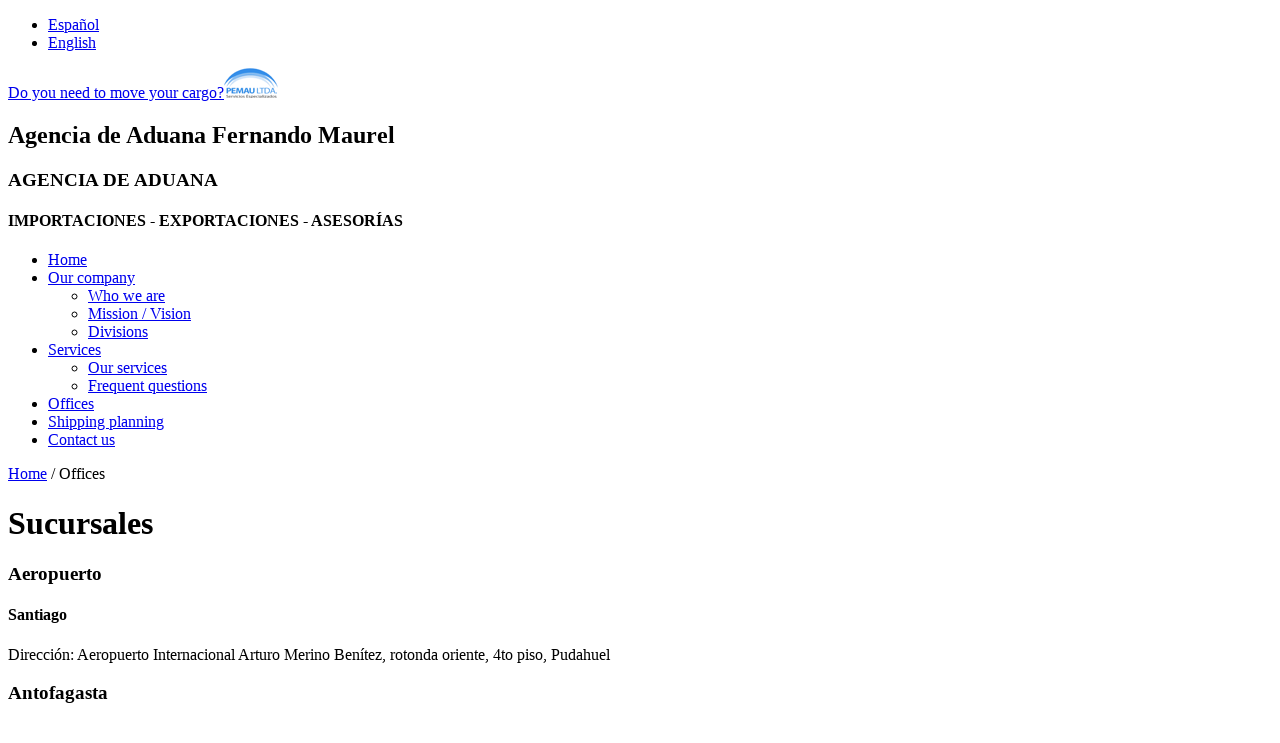

--- FILE ---
content_type: text/html; charset=utf-8
request_url: http://www.fmaurel.cl/en/offices
body_size: 2161
content:
<!DOCTYPE html PUBLIC "-//W3C//DTD XHTML 1.0 Transitional//EN" "http://www.w3.org/TR/xhtml1/DTD/xhtml1-transitional.dtd">
<html xmlns="http://www.w3.org/1999/xhtml">
<head>
	<meta http-equiv="Content-Type" content="text/html; charset=utf-8" />
	<title>Agencia de Aduana Fernando Maurel</title>
	<meta http-equiv="keywords" content="" />
	<meta http-equiv="description" content="" />
	<link rel="stylesheet" type="text/css" href="/css/reset.css" media="all" />
	<link rel="stylesheet" type="text/css" href="/css/estilos.css" media="all" />
	<script type="text/javascript" src="/js/mootools_1.4.5.js"></script>
	<script type="text/javascript" src="/js/carruselScroll.js"></script>
	<script type="text/javascript" src="/js/funciones.js"></script>
	<script type="text/javascript" src="/js/validar_4.0.js"></script>
	<script type="text/javascript" src="https://maps.googleapis.com/maps/api/js?sensor=true"></script>
	
	<script type='text/javascript'>
		(function(i,s,o,g,r,a,m){i['GoogleAnalyticsObject']=r;i[r]=i[r]||function(){
		(i[r].q=i[r].q||[]).push(arguments)},i[r].l=1*new Date();a=s.createElement(o),
		m=s.getElementsByTagName(o)[0];a.async=1;a.src=g;m.parentNode.insertBefore(a,m)
		})(window,document,'script','//www.google-analytics.com/analytics.js','ga');
		
		ga('create', 'UA-68868422-1', 'auto');
		ga('send', 'pageview');
	</script>
	</head>
<body>
	<div id="contenido">
		<div class="marco marco_superior">
			<ul id="idiomas">
				<li><span><a  href="/es/">Español</a></span></li>
				<li><span><a class='seleccionado' href="/en/">English</a></span></li>
											</ul>
			<div id="asociados">
				<a href="http://www.pemau.cl" target="_blank">Do you need to move your cargo?<img src="/img/logo_pemau.gif" alt="PEMAU" /></a>
			</div>
		</div>
		
		<div id="cabecera">
			<div class="marco">
								<div id="logo">
					<h2>Agencia de Aduana Fernando Maurel</h2>
					<h3>AGENCIA DE ADUANA</h3>
					<h4>IMPORTACIONES - EXPORTACIONES - ASESORÍAS</h4>
				</div>
			</div>
		</div>
		<div id="menu">
			<ul class="marco clearfix typeface-js">
					<li class=" ">
						<a href="/en/home" target="">Home</a>
					
		</li>
				<li class=" ">
						<a href="/en/our-company/who-we-are" target="">Our company</a>
							<ul class="">
							<li class=" ">
						<a href="/en/our-company/who-we-are" target="">Who we are</a>
					
		</li>
				<li class=" ">
						<a href="/en/our-company/mission---vision" target="">Mission / Vision</a>
					
		</li>
				<li class="ultimo ">
						<a href="/en/our-company/divisions" target="">Divisions</a>
					
		</li>
						</ul>
						
		</li>
				<li class=" ">
						<a href="/en/services/our-services" target="">Services</a>
							<ul class="">
							<li class=" ">
						<a href="/en/services/our-services" target="">Our services</a>
					
		</li>
				<li class="ultimo ">
						<a href="/en/services/frequent-questions" target="">Frequent questions</a>
					
		</li>
						</ul>
						
		</li>
				<li class=" ">
						<a href="/en/offices" target="">Offices</a>
					
		</li>
				<li class=" ">
						<a href="/en/shipping-planning" target="">Shipping planning</a>
					
		</li>
				<li class="ultimo ">
						<a href="/en/contact-us" target="">Contact us</a>
					
		</li>
					</ul>
		</div>
		
		<div id="cuerpo" class="marco">
			<div id="guia" class="clearfix">
	<a href="/en">Home</a> / Offices</div>
<div class="contenido clearfix pagina_sucursales">
	<h1>Sucursales</h1>
	<div class="sucursales">
					<div class="sucursal">
				<div class="informacion">
					<h3>Aeropuerto</h3>
					<h4>Santiago</h4>
					<div class="detalles">
													<p>Dirección: Aeropuerto Internacional Arturo Merino Benítez, rotonda oriente, 4to piso, Pudahuel</p>
																								</div>
				</div>
				<div class="mapa" data-latitud="-33.396552" data-longitud="-70.793543"></div>
			</div>
						<div class="sucursal">
				<div class="informacion">
					<h3>Antofagasta</h3>
					<h4>Antofagasta</h4>
					<div class="detalles">
													<p>Dirección: Matta 1839, oficina 1505-B, edificio Obelisco.</p>
																								</div>
				</div>
				<div class="mapa" data-latitud="-23.6545143" data-longitud="-70.4044603"></div>
			</div>
						<div class="sucursal">
				<div class="informacion">
					<h3>Casa matriz</h3>
					<h4>Santiago</h4>
					<div class="detalles">
													<p>Dirección: Morandé 322, Of. 501 Santiago de Chile.</p>
																				<p>Télefono: +56993263983</p>
																		</div>
				</div>
				<div class="mapa" data-latitud="-33.439652" data-longitud="-70.653684"></div>
			</div>
						<div class="sucursal">
				<div class="informacion">
					<h3>Los Andes</h3>
					<h4>Los Andes</h4>
					<div class="detalles">
													<p>Dirección: Pto Terrestre ,Edif. Comercial 4 piso OF. 331.</p>
																								</div>
				</div>
				<div class="mapa" data-latitud="-32.8320718" data-longitud="-70.6115874"></div>
			</div>
						<div class="sucursal">
				<div class="informacion">
					<h3>Pino Hachado (Liucura)</h3>
					<h4>Talcahuano</h4>
					<div class="detalles">
													<p>Dirección: Villa Licura calle nueva 1 casa nº3</p>
																								</div>
				</div>
				<div class="mapa" data-latitud="-38.6509143" data-longitud="-70.9184112"></div>
			</div>
						<div class="sucursal">
				<div class="informacion">
					<h3>Puerto Montt</h3>
					<h4>Puerto Montt</h4>
					<div class="detalles">
													<p>Dirección: Av Angelmo 1673 interior puerto</p>
																								</div>
				</div>
				<div class="mapa" data-latitud="-41.4809862" data-longitud="-72.9564618"></div>
			</div>
						<div class="sucursal">
				<div class="informacion">
					<h3>San Antonio</h3>
					<h4>San Antonio</h4>
					<div class="detalles">
													<p>Dirección: Barros Luco 1613, Torre Bioceanica Of. 706</p>
																								</div>
				</div>
				<div class="mapa" data-latitud="-33.5937792" data-longitud="-71.6142368"></div>
			</div>
						<div class="sucursal">
				<div class="informacion">
					<h3>Talcahuano</h3>
					<h4>Talcahuano</h4>
					<div class="detalles">
													<p>Dirección: Anibal Pinto #222 OF. 44</p>
																								</div>
				</div>
				<div class="mapa" data-latitud="-36.714592" data-longitud="-73.1133368"></div>
			</div>
						<div class="sucursal">
				<div class="informacion">
					<h3>Valparaíso</h3>
					<h4>Valparaíso</h4>
					<div class="detalles">
													<p>Dirección: Blanco 1215, Of. 1201, Valparaíso.</p>
																								</div>
				</div>
				<div class="mapa" data-latitud="-33.0423138" data-longitud="-71.6236448"></div>
			</div>
				</div>
</div>		</div>
		
		<div id="menu_pie">
			<div class="marco">
							<a href="/en/home" >Home</a>
				 | 				<a href="/en/our-company" >Our company</a>
				 | 				<a href="/en/services" >Services</a>
				 | 				<a href="/en/offices" >Offices</a>
				 | 				<a href="/en/shipping-planning" >Shipping planning</a>
				 | 				<a href="/en/contact-us" >Contact us</a>
							</div>
		</div>
		
		<div id="pie">
			<div class="marco">
				<p><a href="/"><img src="/img/logo_pie.gif" alt="FJMAUREL" /></a></p><br />
				<p></p>
				Do you need to move your cargo?				<p><strong>All rights reserved &copy;2015</strong></p><br />
			</div>
		</div>
	</div>
</body>
</html>


--- FILE ---
content_type: text/plain
request_url: https://www.google-analytics.com/j/collect?v=1&_v=j102&a=1810622778&t=pageview&_s=1&dl=http%3A%2F%2Fwww.fmaurel.cl%2Fen%2Foffices&ul=en-us%40posix&dt=Agencia%20de%20Aduana%20Fernando%20Maurel&sr=1280x720&vp=1280x720&_u=IEBAAEABAAAAACAAI~&jid=1409298188&gjid=495965765&cid=1196683369.1770100464&tid=UA-68868422-1&_gid=835108639.1770100464&_r=1&_slc=1&z=1431731086
body_size: -284
content:
2,cG-H8SCBWLJV6